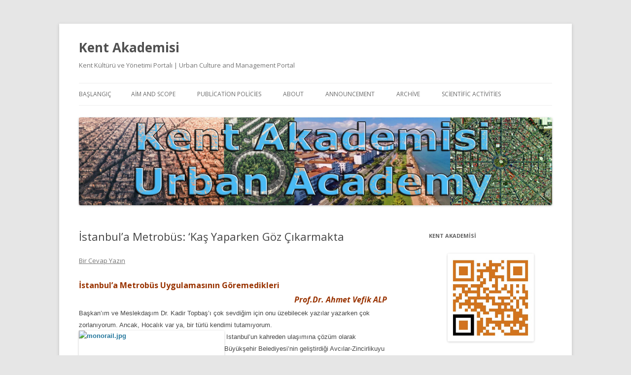

--- FILE ---
content_type: text/html; charset=UTF-8
request_url: https://www.kentakademisi.com/istanbul%E2%80%99a-metrobus-%E2%80%98kas-yaparken-goz-cikarmak%E2%80%A6%E2%80%99/435/
body_size: 9634
content:
<!DOCTYPE html>
<!--[if IE 7]>
<html class="ie ie7" lang="tr">
<![endif]-->
<!--[if IE 8]>
<html class="ie ie8" lang="tr">
<![endif]-->
<!--[if !(IE 7) & !(IE 8)]><!-->
<html lang="tr">
<!--<![endif]-->
<head>
<meta charset="UTF-8" />
<meta name="viewport" content="width=device-width" />
<title>İstanbul’a Metrobüs: ‘Kaş Yaparken Göz Çıkarmakta | Kent Akademisi</title>
<link rel="profile" href="http://gmpg.org/xfn/11" />
<link rel="pingback" href="https://www.kentakademisi.com/xmlrpc.php">
<!--[if lt IE 9]>
<script src="https://www.kentakademisi.com/wp-content/themes/twentytwelve/js/html5.js?ver=3.7.0" type="text/javascript"></script>
<![endif]-->
<meta name='robots' content='max-image-preview:large' />
<link rel='dns-prefetch' href='//fonts.googleapis.com' />
<link rel='dns-prefetch' href='//s.w.org' />
<link href='https://fonts.gstatic.com' crossorigin rel='preconnect' />
<link rel="alternate" type="application/rss+xml" title="Kent Akademisi &raquo; beslemesi" href="https://www.kentakademisi.com/feed/" />
<link rel="alternate" type="application/rss+xml" title="Kent Akademisi &raquo; yorum beslemesi" href="https://www.kentakademisi.com/comments/feed/" />
<link rel="alternate" type="application/rss+xml" title="Kent Akademisi &raquo; İstanbul’a Metrobüs: ‘Kaş Yaparken Göz Çıkarmakta yorum beslemesi" href="https://www.kentakademisi.com/istanbul%e2%80%99a-metrobus-%e2%80%98kas-yaparken-goz-cikarmak%e2%80%a6%e2%80%99/435/feed/" />
<link rel='stylesheet' id='h5ab-print-font-awesome-css'  href='https://www.kentakademisi.com/wp-content/plugins/print-post-and-page/css/font-awesome.min.css' type='text/css' media='all' />
<link rel='stylesheet' id='h5ab-print-css-css'  href='https://www.kentakademisi.com/wp-content/plugins/print-post-and-page/css/h5ab-print.min.css' type='text/css' media='all' />
<link rel='stylesheet' id='wp-block-library-css'  href='https://www.kentakademisi.com/wp-includes/css/dist/block-library/style.min.css' type='text/css' media='all' />
<style id='wp-block-library-theme-inline-css' type='text/css'>
.wp-block-audio figcaption{color:#555;font-size:13px;text-align:center}.is-dark-theme .wp-block-audio figcaption{color:hsla(0,0%,100%,.65)}.wp-block-code>code{font-family:Menlo,Consolas,monaco,monospace;color:#1e1e1e;padding:.8em 1em;border:1px solid #ddd;border-radius:4px}.wp-block-embed figcaption{color:#555;font-size:13px;text-align:center}.is-dark-theme .wp-block-embed figcaption{color:hsla(0,0%,100%,.65)}.blocks-gallery-caption{color:#555;font-size:13px;text-align:center}.is-dark-theme .blocks-gallery-caption{color:hsla(0,0%,100%,.65)}.wp-block-image figcaption{color:#555;font-size:13px;text-align:center}.is-dark-theme .wp-block-image figcaption{color:hsla(0,0%,100%,.65)}.wp-block-pullquote{border-top:4px solid;border-bottom:4px solid;margin-bottom:1.75em;color:currentColor}.wp-block-pullquote__citation,.wp-block-pullquote cite,.wp-block-pullquote footer{color:currentColor;text-transform:uppercase;font-size:.8125em;font-style:normal}.wp-block-quote{border-left:.25em solid;margin:0 0 1.75em;padding-left:1em}.wp-block-quote cite,.wp-block-quote footer{color:currentColor;font-size:.8125em;position:relative;font-style:normal}.wp-block-quote.has-text-align-right{border-left:none;border-right:.25em solid;padding-left:0;padding-right:1em}.wp-block-quote.has-text-align-center{border:none;padding-left:0}.wp-block-quote.is-large,.wp-block-quote.is-style-large,.wp-block-quote.is-style-plain{border:none}.wp-block-search .wp-block-search__label{font-weight:700}.wp-block-group:where(.has-background){padding:1.25em 2.375em}.wp-block-separator{border:none;border-bottom:2px solid;margin-left:auto;margin-right:auto;opacity:.4}.wp-block-separator:not(.is-style-wide):not(.is-style-dots){width:100px}.wp-block-separator.has-background:not(.is-style-dots){border-bottom:none;height:1px}.wp-block-separator.has-background:not(.is-style-wide):not(.is-style-dots){height:2px}.wp-block-table thead{border-bottom:3px solid}.wp-block-table tfoot{border-top:3px solid}.wp-block-table td,.wp-block-table th{padding:.5em;border:1px solid;word-break:normal}.wp-block-table figcaption{color:#555;font-size:13px;text-align:center}.is-dark-theme .wp-block-table figcaption{color:hsla(0,0%,100%,.65)}.wp-block-video figcaption{color:#555;font-size:13px;text-align:center}.is-dark-theme .wp-block-video figcaption{color:hsla(0,0%,100%,.65)}.wp-block-template-part.has-background{padding:1.25em 2.375em;margin-top:0;margin-bottom:0}
</style>
<style id='global-styles-inline-css' type='text/css'>
body{--wp--preset--color--black: #000000;--wp--preset--color--cyan-bluish-gray: #abb8c3;--wp--preset--color--white: #ffffff;--wp--preset--color--pale-pink: #f78da7;--wp--preset--color--vivid-red: #cf2e2e;--wp--preset--color--luminous-vivid-orange: #ff6900;--wp--preset--color--luminous-vivid-amber: #fcb900;--wp--preset--color--light-green-cyan: #7bdcb5;--wp--preset--color--vivid-green-cyan: #00d084;--wp--preset--color--pale-cyan-blue: #8ed1fc;--wp--preset--color--vivid-cyan-blue: #0693e3;--wp--preset--color--vivid-purple: #9b51e0;--wp--preset--gradient--vivid-cyan-blue-to-vivid-purple: linear-gradient(135deg,rgba(6,147,227,1) 0%,rgb(155,81,224) 100%);--wp--preset--gradient--light-green-cyan-to-vivid-green-cyan: linear-gradient(135deg,rgb(122,220,180) 0%,rgb(0,208,130) 100%);--wp--preset--gradient--luminous-vivid-amber-to-luminous-vivid-orange: linear-gradient(135deg,rgba(252,185,0,1) 0%,rgba(255,105,0,1) 100%);--wp--preset--gradient--luminous-vivid-orange-to-vivid-red: linear-gradient(135deg,rgba(255,105,0,1) 0%,rgb(207,46,46) 100%);--wp--preset--gradient--very-light-gray-to-cyan-bluish-gray: linear-gradient(135deg,rgb(238,238,238) 0%,rgb(169,184,195) 100%);--wp--preset--gradient--cool-to-warm-spectrum: linear-gradient(135deg,rgb(74,234,220) 0%,rgb(151,120,209) 20%,rgb(207,42,186) 40%,rgb(238,44,130) 60%,rgb(251,105,98) 80%,rgb(254,248,76) 100%);--wp--preset--gradient--blush-light-purple: linear-gradient(135deg,rgb(255,206,236) 0%,rgb(152,150,240) 100%);--wp--preset--gradient--blush-bordeaux: linear-gradient(135deg,rgb(254,205,165) 0%,rgb(254,45,45) 50%,rgb(107,0,62) 100%);--wp--preset--gradient--luminous-dusk: linear-gradient(135deg,rgb(255,203,112) 0%,rgb(199,81,192) 50%,rgb(65,88,208) 100%);--wp--preset--gradient--pale-ocean: linear-gradient(135deg,rgb(255,245,203) 0%,rgb(182,227,212) 50%,rgb(51,167,181) 100%);--wp--preset--gradient--electric-grass: linear-gradient(135deg,rgb(202,248,128) 0%,rgb(113,206,126) 100%);--wp--preset--gradient--midnight: linear-gradient(135deg,rgb(2,3,129) 0%,rgb(40,116,252) 100%);--wp--preset--duotone--dark-grayscale: url('#wp-duotone-dark-grayscale');--wp--preset--duotone--grayscale: url('#wp-duotone-grayscale');--wp--preset--duotone--purple-yellow: url('#wp-duotone-purple-yellow');--wp--preset--duotone--blue-red: url('#wp-duotone-blue-red');--wp--preset--duotone--midnight: url('#wp-duotone-midnight');--wp--preset--duotone--magenta-yellow: url('#wp-duotone-magenta-yellow');--wp--preset--duotone--purple-green: url('#wp-duotone-purple-green');--wp--preset--duotone--blue-orange: url('#wp-duotone-blue-orange');--wp--preset--font-size--small: 13px;--wp--preset--font-size--medium: 20px;--wp--preset--font-size--large: 36px;--wp--preset--font-size--x-large: 42px;}.has-black-color{color: var(--wp--preset--color--black) !important;}.has-cyan-bluish-gray-color{color: var(--wp--preset--color--cyan-bluish-gray) !important;}.has-white-color{color: var(--wp--preset--color--white) !important;}.has-pale-pink-color{color: var(--wp--preset--color--pale-pink) !important;}.has-vivid-red-color{color: var(--wp--preset--color--vivid-red) !important;}.has-luminous-vivid-orange-color{color: var(--wp--preset--color--luminous-vivid-orange) !important;}.has-luminous-vivid-amber-color{color: var(--wp--preset--color--luminous-vivid-amber) !important;}.has-light-green-cyan-color{color: var(--wp--preset--color--light-green-cyan) !important;}.has-vivid-green-cyan-color{color: var(--wp--preset--color--vivid-green-cyan) !important;}.has-pale-cyan-blue-color{color: var(--wp--preset--color--pale-cyan-blue) !important;}.has-vivid-cyan-blue-color{color: var(--wp--preset--color--vivid-cyan-blue) !important;}.has-vivid-purple-color{color: var(--wp--preset--color--vivid-purple) !important;}.has-black-background-color{background-color: var(--wp--preset--color--black) !important;}.has-cyan-bluish-gray-background-color{background-color: var(--wp--preset--color--cyan-bluish-gray) !important;}.has-white-background-color{background-color: var(--wp--preset--color--white) !important;}.has-pale-pink-background-color{background-color: var(--wp--preset--color--pale-pink) !important;}.has-vivid-red-background-color{background-color: var(--wp--preset--color--vivid-red) !important;}.has-luminous-vivid-orange-background-color{background-color: var(--wp--preset--color--luminous-vivid-orange) !important;}.has-luminous-vivid-amber-background-color{background-color: var(--wp--preset--color--luminous-vivid-amber) !important;}.has-light-green-cyan-background-color{background-color: var(--wp--preset--color--light-green-cyan) !important;}.has-vivid-green-cyan-background-color{background-color: var(--wp--preset--color--vivid-green-cyan) !important;}.has-pale-cyan-blue-background-color{background-color: var(--wp--preset--color--pale-cyan-blue) !important;}.has-vivid-cyan-blue-background-color{background-color: var(--wp--preset--color--vivid-cyan-blue) !important;}.has-vivid-purple-background-color{background-color: var(--wp--preset--color--vivid-purple) !important;}.has-black-border-color{border-color: var(--wp--preset--color--black) !important;}.has-cyan-bluish-gray-border-color{border-color: var(--wp--preset--color--cyan-bluish-gray) !important;}.has-white-border-color{border-color: var(--wp--preset--color--white) !important;}.has-pale-pink-border-color{border-color: var(--wp--preset--color--pale-pink) !important;}.has-vivid-red-border-color{border-color: var(--wp--preset--color--vivid-red) !important;}.has-luminous-vivid-orange-border-color{border-color: var(--wp--preset--color--luminous-vivid-orange) !important;}.has-luminous-vivid-amber-border-color{border-color: var(--wp--preset--color--luminous-vivid-amber) !important;}.has-light-green-cyan-border-color{border-color: var(--wp--preset--color--light-green-cyan) !important;}.has-vivid-green-cyan-border-color{border-color: var(--wp--preset--color--vivid-green-cyan) !important;}.has-pale-cyan-blue-border-color{border-color: var(--wp--preset--color--pale-cyan-blue) !important;}.has-vivid-cyan-blue-border-color{border-color: var(--wp--preset--color--vivid-cyan-blue) !important;}.has-vivid-purple-border-color{border-color: var(--wp--preset--color--vivid-purple) !important;}.has-vivid-cyan-blue-to-vivid-purple-gradient-background{background: var(--wp--preset--gradient--vivid-cyan-blue-to-vivid-purple) !important;}.has-light-green-cyan-to-vivid-green-cyan-gradient-background{background: var(--wp--preset--gradient--light-green-cyan-to-vivid-green-cyan) !important;}.has-luminous-vivid-amber-to-luminous-vivid-orange-gradient-background{background: var(--wp--preset--gradient--luminous-vivid-amber-to-luminous-vivid-orange) !important;}.has-luminous-vivid-orange-to-vivid-red-gradient-background{background: var(--wp--preset--gradient--luminous-vivid-orange-to-vivid-red) !important;}.has-very-light-gray-to-cyan-bluish-gray-gradient-background{background: var(--wp--preset--gradient--very-light-gray-to-cyan-bluish-gray) !important;}.has-cool-to-warm-spectrum-gradient-background{background: var(--wp--preset--gradient--cool-to-warm-spectrum) !important;}.has-blush-light-purple-gradient-background{background: var(--wp--preset--gradient--blush-light-purple) !important;}.has-blush-bordeaux-gradient-background{background: var(--wp--preset--gradient--blush-bordeaux) !important;}.has-luminous-dusk-gradient-background{background: var(--wp--preset--gradient--luminous-dusk) !important;}.has-pale-ocean-gradient-background{background: var(--wp--preset--gradient--pale-ocean) !important;}.has-electric-grass-gradient-background{background: var(--wp--preset--gradient--electric-grass) !important;}.has-midnight-gradient-background{background: var(--wp--preset--gradient--midnight) !important;}.has-small-font-size{font-size: var(--wp--preset--font-size--small) !important;}.has-medium-font-size{font-size: var(--wp--preset--font-size--medium) !important;}.has-large-font-size{font-size: var(--wp--preset--font-size--large) !important;}.has-x-large-font-size{font-size: var(--wp--preset--font-size--x-large) !important;}
</style>
<link rel='stylesheet' id='gkl_postavatar_css-css'  href='https://www.kentakademisi.com/wp-content/plugins/post-avatar/head/gkl-postavatar.css' type='text/css' media='all' />
<link rel='stylesheet' id='wp-pagenavi-css'  href='https://www.kentakademisi.com/wp-content/plugins/wp-pagenavi/pagenavi-css.css' type='text/css' media='all' />
<link rel='stylesheet' id='twentytwelve-fonts-css'  href='https://fonts.googleapis.com/css?family=Open+Sans%3A400italic%2C700italic%2C400%2C700&#038;subset=latin%2Clatin-ext&#038;display=fallback' type='text/css' media='all' />
<link rel='stylesheet' id='twentytwelve-style-css'  href='https://www.kentakademisi.com/wp-content/themes/twentytwelve/style.css' type='text/css' media='all' />
<link rel='stylesheet' id='twentytwelve-block-style-css'  href='https://www.kentakademisi.com/wp-content/themes/twentytwelve/css/blocks.css' type='text/css' media='all' />
<!--[if lt IE 9]>
<link rel='stylesheet' id='twentytwelve-ie-css'  href='https://www.kentakademisi.com/wp-content/themes/twentytwelve/css/ie.css' type='text/css' media='all' />
<![endif]-->
<script type='text/javascript' src='https://www.kentakademisi.com/wp-includes/js/jquery/jquery.min.js' id='jquery-core-js'></script>
<script type='text/javascript' src='https://www.kentakademisi.com/wp-includes/js/jquery/jquery-migrate.min.js' id='jquery-migrate-js'></script>
<link rel="https://api.w.org/" href="https://www.kentakademisi.com/wp-json/" /><link rel="alternate" type="application/json" href="https://www.kentakademisi.com/wp-json/wp/v2/posts/435" /><link rel="canonical" href="https://www.kentakademisi.com/istanbul%e2%80%99a-metrobus-%e2%80%98kas-yaparken-goz-cikarmak%e2%80%a6%e2%80%99/435/" />
<link rel="alternate" type="application/json+oembed" href="https://www.kentakademisi.com/wp-json/oembed/1.0/embed?url=https%3A%2F%2Fwww.kentakademisi.com%2Fistanbul%25e2%2580%2599a-metrobus-%25e2%2580%2598kas-yaparken-goz-cikarmak%25e2%2580%25a6%25e2%2580%2599%2F435%2F" />
<link rel="alternate" type="text/xml+oembed" href="https://www.kentakademisi.com/wp-json/oembed/1.0/embed?url=https%3A%2F%2Fwww.kentakademisi.com%2Fistanbul%25e2%2580%2599a-metrobus-%25e2%2580%2598kas-yaparken-goz-cikarmak%25e2%2580%25a6%25e2%2580%2599%2F435%2F&#038;format=xml" />
<link rel="icon" href="https://www.kentakademisi.com/wp-content/uploads/2018/05/cropped-Kent-Akademisi-Logo-Fawicon-32x32.png" sizes="32x32" />
<link rel="icon" href="https://www.kentakademisi.com/wp-content/uploads/2018/05/cropped-Kent-Akademisi-Logo-Fawicon-192x192.png" sizes="192x192" />
<link rel="apple-touch-icon" href="https://www.kentakademisi.com/wp-content/uploads/2018/05/cropped-Kent-Akademisi-Logo-Fawicon-180x180.png" />
<meta name="msapplication-TileImage" content="https://www.kentakademisi.com/wp-content/uploads/2018/05/cropped-Kent-Akademisi-Logo-Fawicon-270x270.png" />
</head>

<body class="post-template-default single single-post postid-435 single-format-standard wp-embed-responsive custom-font-enabled">
<div id="page" class="hfeed site">
	<header id="masthead" class="site-header" role="banner">
		<hgroup>
			<h1 class="site-title"><a href="https://www.kentakademisi.com/" title="Kent Akademisi" rel="home">Kent Akademisi</a></h1>
			<h2 class="site-description">Kent Kültürü ve Yönetimi Portalı | Urban Culture and Management Portal</h2>
		</hgroup>

		<nav id="site-navigation" class="main-navigation" role="navigation">
			<button class="menu-toggle">Menü</button>
			<a class="assistive-text" href="#content" title="İçeriğe atla">İçeriğe atla</a>
			<div class="nav-menu"><ul>
<li ><a href="https://www.kentakademisi.com/">Başlangıç</a></li><li class="page_item page-item-19644"><a href="https://www.kentakademisi.com/amac-kapsam-aim-scope/"><a href="https://dergipark.org.tr/tr/pub/kent/aim-and-scope" target="_blank" rel="noopener noreferrer">Aim and Scope</a></a></li>
<li class="page_item page-item-17868 page_item_has_children"><a href="https://www.kentakademisi.com/yayin-sureci-publication-process/"><a href="https://dergipark.org.tr/tr/pub/kent/page/2637" target="_blank" rel="noopener noreferrer">Publication Policies</a></a>
<ul class='children'>
	<li class="page_item page-item-17872"><a href="https://www.kentakademisi.com/yayin-sureci-publication-process/dokumentasyon-documantation/"><a href="https://dergipark.org.tr/tr/pub/kent/page/2840" target="_blank" rel="noopener noreferrer">Documentation</a></a></li>
	<li class="page_item page-item-8877"><a href="https://www.kentakademisi.com/yayin-sureci-publication-process/yayin-ilkeleri-publication-principles/"><a href="https://dergipark.org.tr/tr/pub/kent/writing-rules" target="_blank" rel="noopener noreferrer">Yazım Kuralları</a></a></li>
	<li class="page_item page-item-8873"><a href="https://www.kentakademisi.com/yayin-sureci-publication-process/surec-rehberi-process-guide/">Süreç Rehberi | Process Guide</a></li>
	<li class="page_item page-item-19459"><a href="https://www.kentakademisi.com/yayin-sureci-publication-process/ethical-rules-etik-ilkeler/"><a href="https://dergipark.org.tr/tr/pub/kent/policy" target="_blank" rel="noopener noreferrer">Etik İlkeler | Ethical Rules</a></a></li>
</ul>
</li>
<li class="page_item page-item-17786 page_item_has_children"><a href="https://www.kentakademisi.com/hakkimizda-about-us/"><a href="https://dergipark.org.tr/en/pub/kent/about-journal" target="_blank" rel="noopener noreferrer">About</a></a>
<ul class='children'>
	<li class="page_item page-item-8880"><a href="https://www.kentakademisi.com/hakkimizda-about-us/yayin-kurulu/"><a href="https://dergipark.org.tr/tr/pub/kent/board" target="_blank" rel="noopener noreferrer">Editorial Board</a></a></li>
	<li class="page_item page-item-19823"><a href="https://www.kentakademisi.com/hakkimizda-about-us/ethical-boards-etik-kurul/">Etik Kurul | Ethical Boards</a></li>
	<li class="page_item page-item-20637"><a href="https://www.kentakademisi.com/hakkimizda-about-us/indeksler/"><a href="https://dergipark.org.tr/tr/pub/kent/indexes" target="_blank" rel="noopener noreferrer">İndeksler</a></a></li>
	<li class="page_item page-item-19552"><a href="https://www.kentakademisi.com/hakkimizda-about-us/history-tarihce/">Journal History | Dergi Tarihçesi</a></li>
	<li class="page_item page-item-1382"><a href="https://www.kentakademisi.com/hakkimizda-about-us/misyon/">Misyon | Mission</a></li>
	<li class="page_item page-item-8883"><a href="https://www.kentakademisi.com/hakkimizda-about-us/logo/">Logo &#038; Expansion</a></li>
	<li class="page_item page-item-19833"><a href="https://www.kentakademisi.com/hakkimizda-about-us/19833-2/"><a href="https://dergipark.org.tr/tr/download/journal-file/23157" target="_blank" rel="noopener noreferrer">Journal Tag</a></a></li>
	<li class="page_item page-item-1154"><a href="https://www.kentakademisi.com/hakkimizda-about-us/email/"><a href="https://webmail.kentakademisi.com/" target="_blank" rel="noopener noreferrer">E-Posta Okuma | User Mail</a></a></li>
	<li class="page_item page-item-1155"><a href="https://www.kentakademisi.com/hakkimizda-about-us/iletisim/">İletişim | Contact Us</a></li>
	<li class="page_item page-item-20485"><a href="https://www.kentakademisi.com/hakkimizda-about-us/publication-group/"><a href="https://www.yazarportal.com/misyon/" target="_blank" rel="noopener noreferrer">Publication Group</a></a></li>
	<li class="page_item page-item-1938"><a href="https://www.kentakademisi.com/hakkimizda-about-us/reklam-tarifesi-advertisement-fee/">Reklam Tarifesi | Advertisement Fee</a></li>
</ul>
</li>
<li class="page_item page-item-17870"><a href="https://www.kentakademisi.com/duyurular-announcements/"><a href="https://dergipark.org.tr/tr/pub/kent/page/10840" target="_blank" rel="noopener noreferrer">Announcement</a></a></li>
<li class="page_item page-item-19632"><a href="https://www.kentakademisi.com/arsiv-achives/"><a href="https://dergipark.org.tr/en/pub/kent/archive" target="_blank" rel="noopener noreferrer">Archive</a></a></li>
<li class="page_item page-item-20339"><a href="https://www.kentakademisi.com/bilimsel-etkinlikler-scientific-activities/">Scientific Activities</a></li>
</ul></div>
		</nav><!-- #site-navigation -->

				<a href="https://www.kentakademisi.com/"><img src="https://www.kentakademisi.com/wp-content/uploads/2023/09/cropped-Portal-Banner.jpg" class="header-image" width="" height="" alt="Kent Akademisi" /></a>
			</header><!-- #masthead -->

	<div id="main" class="wrapper">

	<div id="primary" class="site-content">
		<div id="content" role="main">

			
				
	<article id="post-435" class="post-435 post type-post status-publish format-standard hentry category-profdrahmet-vefik-alp tag-kent tag-kultur tag-mimari tag-muhendislik tag-proje tag-tasarim tag-teknoloji tag-trafik tag-ulasim">
				<header class="entry-header">
			
						<h1 class="entry-title">İstanbul’a Metrobüs: ‘Kaş Yaparken Göz Çıkarmakta</h1>
										<div class="comments-link">
					<a href="https://www.kentakademisi.com/istanbul%e2%80%99a-metrobus-%e2%80%98kas-yaparken-goz-cikarmak%e2%80%a6%e2%80%99/435/#respond"><span class="leave-reply">Bir Cevap Yazın</span></a>				</div><!-- .comments-link -->
					</header><!-- .entry-header -->

				<div class="entry-content">
			<h3 class="MsoNormal" style="margin: 0cm 0cm 0pt;"><span style="color: #993300;"><strong>İstanbul’a Metrobüs Uygulamasının Göremedikleri</strong></span></h3>
<h3 class="MsoNormal" style="margin: 0cm 0cm 0pt; text-align: right;"><em><span style="color: #993300;"><strong>Prof.Dr. Ahmet Vefik ALP</strong></span></em></h3>
<p class="MsoNormal" style="margin: 0cm 0cm 0pt;"><span style="font-size: 10pt; font-family: Arial;">Başkan’ım ve Meslekdaşım Dr. Kadir Topbaş’ı çok sevdiğim için onu üzebilecek yazılar yazarken çok zorlanıyorum. Ancak, Hocalık var ya, bir türlü kendimi tutamıyorum.</span></p>
<p class="MsoNormal" style="margin: 0cm 0cm 0pt;"><span style="font-size: 10pt; font-family: Arial;"> </span><span style="font-size: 10pt; font-family: Arial;"><span style="font-size: 10pt; font-family: Arial;"><strong><span style="color: #0000ff;"><a title="monorail.jpg" href="http://www.bilgiagi.net/wp-content/uploads/2008/10/monorail.jpg"><img style="width: 295px; height: 195px;" src="http://www.bilgiagi.net/wp-content/uploads/2008/10/monorail.jpg" alt="monorail.jpg" width="334" height="242" align="left" /></a></span></strong></span>Istanbul’un kahreden ulaşımına çözüm olarak Büyükşehir Belediyesi’nin geliştirdiği Avcılar-Zincirlikuyu ‘<strong>Metrobüs’</strong> Projesi yerine yolları daraltmayan, emniyet şeritlerini iptal etmeyen, direkler üzerinde giden ‘<strong>Monoray’</strong> Projesi nin daha doğru olacağını daha önce yazıp çizmiştim. Sonrasında Metrobüs’ ün Boğaz Köprüsü üzerinden Söğütlüçeşme’ye kadar gideceğini duydum. Nitekim, bu güzergahta çalışmalar<span id="more-435"></span> başladı, her taraf kazıldı, delik deşik oldu, Köprü yolunun baharda papatyalarla beyaza bürünen o güzelim yeşil yamaçları da bu arada gitti, gidiyor.</span></p>
<p class="MsoNormal" style="margin: 0cm 0cm 0pt;"><span style="font-size: 10pt; font-family: Arial;">Başkan’ım bu Metrobüs’ü Boğaz Köprüsü üzerinden nasıl ve ne pahasına geçirecek merak ediyorum doğrusu. Monoray yapsaydı bu işi de kolay olurdu.</span></p>
<p class="MsoNormal" style="margin: 0cm 0cm 0pt;"><span style="font-size: 10pt; font-family: Arial;"><span style="font-size: 10pt; font-family: Arial;"><span style="font-size: 10pt; font-family: Arial;"><strong><span style="color: #0000ff;"><a title="kuala-lumpur-monorail1.jpg" href="http://www.bilgiagi.net/wp-content/uploads/2008/10/kuala-lumpur-monorail1.jpg"><img loading="lazy" style="width: 294px; height: 201px;" src="http://www.bilgiagi.net/wp-content/uploads/2008/10/kuala-lumpur-monorail1.jpg" alt="kuala-lumpur-monorail1.jpg" width="474" height="317" align="left" /></a></span></strong></span></span>Ancak, benim burada değinmek istediğim Metrobüs geldikten sonra iyiden iyiye tıkanan Zincirlikuyu-Avcılar güzergahı, diğer bir deyişle Kentin omurilik yolu. Ancak, <span> </span>cevabın hazır olduğuna da tahmin ediyorum: ‘Biz toplu taşımı teşvik ediyoruz, özel otoların trafiğe çıkmasını mümkün mertebe kırmak istiyoruz, onun için akışkanlığın azalması esasında bizim hedefimiz. Tıkansınlar, beklesinler, biraz acı çeksinler ki, özel araçlarını bırakıp toplu taşım araçlarına, Metrobüs’e binsinler’</span></p>
<p class="MsoNormal" style="margin: 0cm 0cm 0pt;"><span style="font-size: 10pt; font-family: Arial;"><span style="font-size: 10pt; font-family: Arial;"><span style="font-size: 10pt; font-family: Arial;"><strong><span style="color: #0000ff;"><a title="monoraildsd1.jpg" href="http://www.bilgiagi.net/wp-content/uploads/2008/10/monoraildsd1.jpg"><img loading="lazy" style="width: 299px; height: 442px;" src="http://www.bilgiagi.net/wp-content/uploads/2008/10/monoraildsd1.jpg" alt="monoraildsd1.jpg" width="249" height="456" align="left" /></a></span></strong></span></span>Doğru, doğru da eğer Kadir Başkan’ım son iki yıldır aynı güzergahta kavşak projelerine devasa bir servet harcamamış olsaydı, O’nu cesaretinden dolayı gönülden alkışlardım. Ancak, bir taraftan özel otoların akışkanlığını artırmak için yeni kavşaklara inanılmaz kaynaklar harca; diğer taraftan Metrobüs’ün yol ve emniyet şeritlerini iç etmesi nedeniyle nedeni ile arterin akışkanlığının azalması bizi üzmez, zaten amacımız özel otoları trafikten azaltmak deyiver.</span></p>
<p class="MsoNormal" style="margin: 0cm 0cm 0pt;"><span style="font-size: 10pt; font-family: Arial;">Bu bir ikilem, bir çelişki. Damarı daralan kalp hastasına bir taraftan by-pass ameliyatı yapıp diğer taraftan bol sigara içirip yağlı yedirmek gibi bir şey.</span></p>
<p><span style="font-size: 10pt; font-family: Arial;">Bir tarafta bir yanlışlık var galiba….!</span><div class="h5ab-print-button-container"><div class="h5ab-print-button h5ab-print-button-right" style="cursor: pointer; color: #555"><i class="fa fa-print fa-lg"></i>
							<span>print</span></div></div></p>
					</div><!-- .entry-content -->
		
		<footer class="entry-meta">
			<a href="https://www.kentakademisi.com/yazar/profdrahmet-vefik-alp/" rel="category tag">Prof.Dr. Ahmet Vefik ALP</a> içinde <a href="https://www.kentakademisi.com/etiket/kent/" rel="tag">Kent</a>, <a href="https://www.kentakademisi.com/etiket/kultur/" rel="tag">kültür</a>, <a href="https://www.kentakademisi.com/etiket/mimari/" rel="tag">mimari</a>, <a href="https://www.kentakademisi.com/etiket/muhendislik/" rel="tag">mühendislik</a>, <a href="https://www.kentakademisi.com/etiket/proje/" rel="tag">proje</a>, <a href="https://www.kentakademisi.com/etiket/tasarim/" rel="tag">tasarım</a>, <a href="https://www.kentakademisi.com/etiket/teknoloji/" rel="tag">teknoloji</a>, <a href="https://www.kentakademisi.com/etiket/trafik/" rel="tag">trafik</a>, <a href="https://www.kentakademisi.com/etiket/ulasim/" rel="tag">ulaşım</a> etiketleriyle <a href="https://www.kentakademisi.com/istanbul%e2%80%99a-metrobus-%e2%80%98kas-yaparken-goz-cikarmak%e2%80%a6%e2%80%99/435/" title="00:00" rel="bookmark"><time class="entry-date" datetime="2011-03-15T00:00:43+02:00">15 Mart 2011</time></a> tarihinde <span class="by-author"><span class="author vcard"><a class="url fn n" href="https://www.kentakademisi.com/author/editor/" title="EDİTÖR tarafından yazılmış tüm yazıları görüntüle" rel="author">EDİTÖR</a></span></span> tarafınadan gönderildi.								</footer><!-- .entry-meta -->
	</article><!-- #post -->

				<nav class="nav-single">
					<h3 class="assistive-text">Yazı dolaşımı</h3>
					<span class="nav-previous"><a href="https://www.kentakademisi.com/buyuksehirlerimize-otopark-sorunu-icin-mekanik-otodolaplar/652/" rel="prev"><span class="meta-nav">&larr;</span> Büyükşehire Otopark Sorunu İçin Mekanik Otodolaplar&#8230;</a></span>
					<span class="nav-next"><a href="https://www.kentakademisi.com/trajik-trafik-isaretleri-isaretcileri-ve-suruculeri/725/" rel="next">Trajik Trafik İşaretleri, İşaretçileri ve Sürücüleri <span class="meta-nav">&rarr;</span></a></span>
				</nav><!-- .nav-single -->

				
<div id="comments" class="comments-area">

	
	
		<div id="respond" class="comment-respond">
		<h3 id="reply-title" class="comment-reply-title">Bir cevap yazın</h3><p class="must-log-in">Yorum yapabilmek için <a href="https://www.kentakademisi.com/wp-login.php?redirect_to=https%3A%2F%2Fwww.kentakademisi.com%2Fistanbul%25e2%2580%2599a-metrobus-%25e2%2580%2598kas-yaparken-goz-cikarmak%25e2%2580%25a6%25e2%2580%2599%2F435%2F">giriş yapmalısınız</a>.</p>	</div><!-- #respond -->
	
</div><!-- #comments .comments-area -->

			
		</div><!-- #content -->
	</div><!-- #primary -->


			<div id="secondary" class="widget-area" role="complementary">
			<aside id="text-26" class="widget widget_text"><h3 class="widget-title">KENT AKADEMİSİ</h3>			<div class="textwidget"><p><img loading="lazy" class="aligncenter size-full wp-image-19626" src="https://www.kentakademisi.com/wp-content/uploads/2020/06/karekod-kent.jpg" alt="" width="175" height="190" /></p>
</div>
		</aside><aside id="search-2" class="widget widget_search"><h3 class="widget-title">Makale Ara | Search</h3><form role="search" method="get" id="searchform" class="searchform" action="https://www.kentakademisi.com/">
				<div>
					<label class="screen-reader-text" for="s">Arama:</label>
					<input type="text" value="" name="s" id="s" />
					<input type="submit" id="searchsubmit" value="Ara" />
				</div>
			</form></aside><aside id="text-4" class="widget widget_text"><h3 class="widget-title">Dikkat! | Attention</h3>			<div class="textwidget">EN: Urban Academy organizes academic studies carried out with inter, multi and transdisciplinary methods in all areas of urban sociology, urban psychology, urban culture, environment and tourism in the urban area, sponsors such events, acts as a stakeholder and takes part in projects within this scope makes a partnership.

TR: Kent Akademisi, kentsel alanda kent sosyolojisi, kent psikolojisi, kent kültür çevre ve turizmine dair tüm alanlarda, inter, multi ve transdisipliner yöntemlerle yürütülen akademik çalışmaları organize eder, organize edilen bu tür etkinliklere sponsor olur, paydaşlık yapar, bu ve bu kapsamdaki projelerde yer alır, ortaklık yapar.</div>
		</aside><aside id="archives-2" class="widget widget_archive"><h3 class="widget-title">Arşivler</h3>		<label class="screen-reader-text" for="archives-dropdown-2">Arşivler</label>
		<select id="archives-dropdown-2" name="archive-dropdown">
			
			<option value="">Ay seçin</option>
				<option value='https://www.kentakademisi.com/date/2025/06/'> Haziran 2025 </option>
	<option value='https://www.kentakademisi.com/date/2025/01/'> Ocak 2025 </option>
	<option value='https://www.kentakademisi.com/date/2024/11/'> Kasım 2024 </option>
	<option value='https://www.kentakademisi.com/date/2024/10/'> Ekim 2024 </option>
	<option value='https://www.kentakademisi.com/date/2024/09/'> Eylül 2024 </option>
	<option value='https://www.kentakademisi.com/date/2024/08/'> Ağustos 2024 </option>
	<option value='https://www.kentakademisi.com/date/2024/07/'> Temmuz 2024 </option>
	<option value='https://www.kentakademisi.com/date/2024/05/'> Mayıs 2024 </option>
	<option value='https://www.kentakademisi.com/date/2024/03/'> Mart 2024 </option>
	<option value='https://www.kentakademisi.com/date/2024/01/'> Ocak 2024 </option>
	<option value='https://www.kentakademisi.com/date/2023/12/'> Aralık 2023 </option>
	<option value='https://www.kentakademisi.com/date/2023/10/'> Ekim 2023 </option>
	<option value='https://www.kentakademisi.com/date/2023/09/'> Eylül 2023 </option>
	<option value='https://www.kentakademisi.com/date/2023/08/'> Ağustos 2023 </option>
	<option value='https://www.kentakademisi.com/date/2023/07/'> Temmuz 2023 </option>
	<option value='https://www.kentakademisi.com/date/2023/03/'> Mart 2023 </option>
	<option value='https://www.kentakademisi.com/date/2022/12/'> Aralık 2022 </option>
	<option value='https://www.kentakademisi.com/date/2022/11/'> Kasım 2022 </option>
	<option value='https://www.kentakademisi.com/date/2022/10/'> Ekim 2022 </option>
	<option value='https://www.kentakademisi.com/date/2022/08/'> Ağustos 2022 </option>
	<option value='https://www.kentakademisi.com/date/2022/06/'> Haziran 2022 </option>
	<option value='https://www.kentakademisi.com/date/2022/03/'> Mart 2022 </option>
	<option value='https://www.kentakademisi.com/date/2021/12/'> Aralık 2021 </option>
	<option value='https://www.kentakademisi.com/date/2021/09/'> Eylül 2021 </option>
	<option value='https://www.kentakademisi.com/date/2021/08/'> Ağustos 2021 </option>
	<option value='https://www.kentakademisi.com/date/2021/06/'> Haziran 2021 </option>
	<option value='https://www.kentakademisi.com/date/2021/04/'> Nisan 2021 </option>
	<option value='https://www.kentakademisi.com/date/2020/12/'> Aralık 2020 </option>
	<option value='https://www.kentakademisi.com/date/2020/10/'> Ekim 2020 </option>
	<option value='https://www.kentakademisi.com/date/2020/07/'> Temmuz 2020 </option>
	<option value='https://www.kentakademisi.com/date/2020/05/'> Mayıs 2020 </option>
	<option value='https://www.kentakademisi.com/date/2019/12/'> Aralık 2019 </option>
	<option value='https://www.kentakademisi.com/date/2019/09/'> Eylül 2019 </option>
	<option value='https://www.kentakademisi.com/date/2019/07/'> Temmuz 2019 </option>
	<option value='https://www.kentakademisi.com/date/2019/06/'> Haziran 2019 </option>
	<option value='https://www.kentakademisi.com/date/2019/03/'> Mart 2019 </option>
	<option value='https://www.kentakademisi.com/date/2018/12/'> Aralık 2018 </option>
	<option value='https://www.kentakademisi.com/date/2018/09/'> Eylül 2018 </option>
	<option value='https://www.kentakademisi.com/date/2018/06/'> Haziran 2018 </option>
	<option value='https://www.kentakademisi.com/date/2018/03/'> Mart 2018 </option>
	<option value='https://www.kentakademisi.com/date/2017/12/'> Aralık 2017 </option>
	<option value='https://www.kentakademisi.com/date/2017/09/'> Eylül 2017 </option>
	<option value='https://www.kentakademisi.com/date/2017/06/'> Haziran 2017 </option>
	<option value='https://www.kentakademisi.com/date/2017/03/'> Mart 2017 </option>
	<option value='https://www.kentakademisi.com/date/2016/12/'> Aralık 2016 </option>
	<option value='https://www.kentakademisi.com/date/2016/09/'> Eylül 2016 </option>
	<option value='https://www.kentakademisi.com/date/2016/06/'> Haziran 2016 </option>
	<option value='https://www.kentakademisi.com/date/2016/03/'> Mart 2016 </option>
	<option value='https://www.kentakademisi.com/date/2015/12/'> Aralık 2015 </option>
	<option value='https://www.kentakademisi.com/date/2015/09/'> Eylül 2015 </option>
	<option value='https://www.kentakademisi.com/date/2015/06/'> Haziran 2015 </option>
	<option value='https://www.kentakademisi.com/date/2015/03/'> Mart 2015 </option>
	<option value='https://www.kentakademisi.com/date/2014/12/'> Aralık 2014 </option>
	<option value='https://www.kentakademisi.com/date/2014/09/'> Eylül 2014 </option>
	<option value='https://www.kentakademisi.com/date/2014/06/'> Haziran 2014 </option>
	<option value='https://www.kentakademisi.com/date/2014/03/'> Mart 2014 </option>
	<option value='https://www.kentakademisi.com/date/2013/12/'> Aralık 2013 </option>
	<option value='https://www.kentakademisi.com/date/2013/09/'> Eylül 2013 </option>
	<option value='https://www.kentakademisi.com/date/2013/06/'> Haziran 2013 </option>
	<option value='https://www.kentakademisi.com/date/2013/03/'> Mart 2013 </option>
	<option value='https://www.kentakademisi.com/date/2012/12/'> Aralık 2012 </option>
	<option value='https://www.kentakademisi.com/date/2012/09/'> Eylül 2012 </option>
	<option value='https://www.kentakademisi.com/date/2012/06/'> Haziran 2012 </option>
	<option value='https://www.kentakademisi.com/date/2012/03/'> Mart 2012 </option>
	<option value='https://www.kentakademisi.com/date/2011/12/'> Aralık 2011 </option>
	<option value='https://www.kentakademisi.com/date/2011/09/'> Eylül 2011 </option>
	<option value='https://www.kentakademisi.com/date/2011/06/'> Haziran 2011 </option>
	<option value='https://www.kentakademisi.com/date/2011/03/'> Mart 2011 </option>
	<option value='https://www.kentakademisi.com/date/2010/12/'> Aralık 2010 </option>
	<option value='https://www.kentakademisi.com/date/2010/09/'> Eylül 2010 </option>
	<option value='https://www.kentakademisi.com/date/2010/06/'> Haziran 2010 </option>
	<option value='https://www.kentakademisi.com/date/2010/03/'> Mart 2010 </option>
	<option value='https://www.kentakademisi.com/date/2010/02/'> Şubat 2010 </option>
	<option value='https://www.kentakademisi.com/date/2010/01/'> Ocak 2010 </option>
	<option value='https://www.kentakademisi.com/date/2009/12/'> Aralık 2009 </option>
	<option value='https://www.kentakademisi.com/date/2009/11/'> Kasım 2009 </option>
	<option value='https://www.kentakademisi.com/date/2009/10/'> Ekim 2009 </option>
	<option value='https://www.kentakademisi.com/date/2009/09/'> Eylül 2009 </option>
	<option value='https://www.kentakademisi.com/date/2009/08/'> Ağustos 2009 </option>
	<option value='https://www.kentakademisi.com/date/2009/07/'> Temmuz 2009 </option>
	<option value='https://www.kentakademisi.com/date/2009/06/'> Haziran 2009 </option>
	<option value='https://www.kentakademisi.com/date/2009/05/'> Mayıs 2009 </option>
	<option value='https://www.kentakademisi.com/date/2009/04/'> Nisan 2009 </option>
	<option value='https://www.kentakademisi.com/date/2009/03/'> Mart 2009 </option>
	<option value='https://www.kentakademisi.com/date/2009/02/'> Şubat 2009 </option>
	<option value='https://www.kentakademisi.com/date/2009/01/'> Ocak 2009 </option>
	<option value='https://www.kentakademisi.com/date/2008/12/'> Aralık 2008 </option>
	<option value='https://www.kentakademisi.com/date/2008/11/'> Kasım 2008 </option>
	<option value='https://www.kentakademisi.com/date/2008/10/'> Ekim 2008 </option>
	<option value='https://www.kentakademisi.com/date/2008/09/'> Eylül 2008 </option>
	<option value='https://www.kentakademisi.com/date/2008/08/'> Ağustos 2008 </option>
	<option value='https://www.kentakademisi.com/date/2008/07/'> Temmuz 2008 </option>
	<option value='https://www.kentakademisi.com/date/2008/06/'> Haziran 2008 </option>
	<option value='https://www.kentakademisi.com/date/2008/05/'> Mayıs 2008 </option>
	<option value='https://www.kentakademisi.com/date/2008/04/'> Nisan 2008 </option>
	<option value='https://www.kentakademisi.com/date/2008/03/'> Mart 2008 </option>
	<option value='https://www.kentakademisi.com/date/2008/02/'> Şubat 2008 </option>
	<option value='https://www.kentakademisi.com/date/2008/01/'> Ocak 2008 </option>

		</select>

<script type="text/javascript">
/* <![CDATA[ */
(function() {
	var dropdown = document.getElementById( "archives-dropdown-2" );
	function onSelectChange() {
		if ( dropdown.options[ dropdown.selectedIndex ].value !== '' ) {
			document.location.href = this.options[ this.selectedIndex ].value;
		}
	}
	dropdown.onchange = onSelectChange;
})();
/* ]]> */
</script>
			</aside>		</div><!-- #secondary -->
		</div><!-- #main .wrapper -->
	<footer id="colophon" role="contentinfo">
		<div class="site-info">
<p>©2020 All Rights Reserved - Kent Akademisi | Kent Kültürü ve Yönetimi Dergisi | Journal of Urban Culture and Management - Designed and Developed by <a href="https://www.icamnetwork.net/" target="_blank">Online Groups </a></p>
		</div><!-- .site-info -->
	</footer><!-- #colophon -->
</div><!-- #page -->

<script type='text/javascript' id='h5ab-print-js-js-extra'>
/* <![CDATA[ */
var h5abPrintSettings = {"customCSS":""};
/* ]]> */
</script>
<script type='text/javascript' src='https://www.kentakademisi.com/wp-content/plugins/print-post-and-page/js/h5ab-print.min.js' id='h5ab-print-js-js'></script>
<script type='text/javascript' id='wp-postviews-cache-js-extra'>
/* <![CDATA[ */
var viewsCacheL10n = {"admin_ajax_url":"https:\/\/www.kentakademisi.com\/wp-admin\/admin-ajax.php","post_id":"435"};
/* ]]> */
</script>
<script type='text/javascript' src='https://www.kentakademisi.com/wp-content/plugins/wp-postviews/postviews-cache.js' id='wp-postviews-cache-js'></script>
<script type='text/javascript' src='https://www.kentakademisi.com/wp-content/themes/twentytwelve/js/navigation.js' id='twentytwelve-navigation-js'></script>

<script>

jQuery(document).ready(function($){

    sessionStorage.setItem('h5ab-print-article', '<div id="h5ab-print-content"><h1>İstanbul’a Metrobüs: ‘Kaş Yaparken Göz Çıkarmakta</h1>' + "<h3 class=\"MsoNormal\" style=\"margin: 0cm 0cm 0pt;\"><span style=\"color: #993300;\"><strong>\u0130stanbul\u2019a Metrob\u00fcs Uygulamas\u0131n\u0131n G\u00f6remedikleri<\/strong><\/span><\/h3>\n<h3 class=\"MsoNormal\" style=\"margin: 0cm 0cm 0pt; text-align: right;\"><em><span style=\"color: #993300;\"><strong>Prof.Dr. Ahmet Vefik ALP<\/strong><\/span><\/em><\/h3>\n<p class=\"MsoNormal\" style=\"margin: 0cm 0cm 0pt;\"><span style=\"font-size: 10pt; font-family: Arial;\">Ba\u015fkan\u2019\u0131m ve Meslekda\u015f\u0131m Dr. Kadir Topba\u015f\u2019\u0131 \u00e7ok sevdi\u011fim i\u00e7in onu \u00fczebilecek yaz\u0131lar yazarken \u00e7ok zorlan\u0131yorum. Ancak, Hocal\u0131k var ya, bir t\u00fcrl\u00fc kendimi tutam\u0131yorum.<\/span><\/p>\n<p class=\"MsoNormal\" style=\"margin: 0cm 0cm 0pt;\"><span style=\"font-size: 10pt; font-family: Arial;\">\u00a0<\/span><span style=\"font-size: 10pt; font-family: Arial;\"><span style=\"font-size: 10pt; font-family: Arial;\"><strong><span style=\"color: #0000ff;\"><a title=\"monorail.jpg\" href=\"http:\/\/www.bilgiagi.net\/wp-content\/uploads\/2008\/10\/monorail.jpg\"><img loading=\"lazy\" style=\"width: 295px; height: 195px;\" src=\"http:\/\/www.bilgiagi.net\/wp-content\/uploads\/2008\/10\/monorail.jpg\" alt=\"monorail.jpg\" width=\"334\" height=\"242\" align=\"left\" \/><\/a><\/span><\/strong><\/span>Istanbul\u2019un kahreden ula\u015f\u0131m\u0131na \u00e7\u00f6z\u00fcm olarak B\u00fcy\u00fck\u015fehir Belediyesi\u2019nin geli\u015ftirdi\u011fi Avc\u0131lar-Zincirlikuyu \u2018<strong>Metrob\u00fcs\u2019<\/strong> Projesi yerine yollar\u0131 daraltmayan, emniyet \u015feritlerini iptal etmeyen, direkler\u00a0\u00fczerinde giden \u2018<strong>Monoray\u2019<\/strong> Projesi nin daha do\u011fru olaca\u011f\u0131n\u0131 daha \u00f6nce yaz\u0131p \u00e7izmi\u015ftim. Sonras\u0131nda Metrob\u00fcs\u2019 \u00fcn Bo\u011faz K\u00f6pr\u00fcs\u00fc \u00fczerinden S\u00f6\u011f\u00fctl\u00fc\u00e7e\u015fme\u2019ye kadar gidece\u011fini duydum. Nitekim, bu g\u00fczergahta \u00e7al\u0131\u015fmalar<span id=\"more-435\"><\/span> ba\u015flad\u0131, her taraf kaz\u0131ld\u0131, delik de\u015fik oldu, K\u00f6pr\u00fc yolunun baharda papatyalarla beyaza b\u00fcr\u00fcnen\u00a0o g\u00fczelim ye\u015fil yama\u00e7lar\u0131 da bu arada gitti, gidiyor.<\/span><\/p>\n<p class=\"MsoNormal\" style=\"margin: 0cm 0cm 0pt;\"><span style=\"font-size: 10pt; font-family: Arial;\">Ba\u015fkan\u2019\u0131m bu Metrob\u00fcs\u2019\u00fc Bo\u011faz K\u00f6pr\u00fcs\u00fc \u00fczerinden nas\u0131l ve ne pahas\u0131na ge\u00e7irecek merak ediyorum do\u011frusu. Monoray yapsayd\u0131 bu i\u015fi de kolay olurdu.<\/span><\/p>\n<p class=\"MsoNormal\" style=\"margin: 0cm 0cm 0pt;\"><span style=\"font-size: 10pt; font-family: Arial;\"><span style=\"font-size: 10pt; font-family: Arial;\"><span style=\"font-size: 10pt; font-family: Arial;\"><strong><span style=\"color: #0000ff;\"><a title=\"kuala-lumpur-monorail1.jpg\" href=\"http:\/\/www.bilgiagi.net\/wp-content\/uploads\/2008\/10\/kuala-lumpur-monorail1.jpg\"><img loading=\"lazy\" style=\"width: 294px; height: 201px;\" src=\"http:\/\/www.bilgiagi.net\/wp-content\/uploads\/2008\/10\/kuala-lumpur-monorail1.jpg\" alt=\"kuala-lumpur-monorail1.jpg\" width=\"474\" height=\"317\" align=\"left\" \/><\/a><\/span><\/strong><\/span><\/span>Ancak, benim burada de\u011finmek istedi\u011fim Metrob\u00fcs geldikten sonra iyiden iyiye t\u0131kanan Zincirlikuyu-Avc\u0131lar g\u00fczergah\u0131, di\u011fer bir deyi\u015fle Kentin omurilik yolu. Ancak, <span>\u00a0<\/span>cevab\u0131n haz\u0131r oldu\u011funa da tahmin ediyorum: \u2018Biz toplu ta\u015f\u0131m\u0131 te\u015fvik ediyoruz, \u00f6zel otolar\u0131n trafi\u011fe \u00e7\u0131kmas\u0131n\u0131 m\u00fcmk\u00fcn mertebe k\u0131rmak istiyoruz, onun i\u00e7in ak\u0131\u015fkanl\u0131\u011f\u0131n azalmas\u0131 esas\u0131nda bizim hedefimiz. T\u0131kans\u0131nlar, beklesinler, biraz ac\u0131 \u00e7eksinler ki, \u00f6zel ara\u00e7lar\u0131n\u0131 b\u0131rak\u0131p toplu ta\u015f\u0131m ara\u00e7lar\u0131na, Metrob\u00fcs\u2019e binsinler\u2019<\/span><\/p>\n<p class=\"MsoNormal\" style=\"margin: 0cm 0cm 0pt;\"><span style=\"font-size: 10pt; font-family: Arial;\"><span style=\"font-size: 10pt; font-family: Arial;\"><span style=\"font-size: 10pt; font-family: Arial;\"><strong><span style=\"color: #0000ff;\"><a title=\"monoraildsd1.jpg\" href=\"http:\/\/www.bilgiagi.net\/wp-content\/uploads\/2008\/10\/monoraildsd1.jpg\"><img loading=\"lazy\" style=\"width: 299px; height: 442px;\" src=\"http:\/\/www.bilgiagi.net\/wp-content\/uploads\/2008\/10\/monoraildsd1.jpg\" alt=\"monoraildsd1.jpg\" width=\"249\" height=\"456\" align=\"left\" \/><\/a><\/span><\/strong><\/span><\/span>Do\u011fru, do\u011fru da e\u011fer Kadir Ba\u015fkan\u2019\u0131m son iki y\u0131ld\u0131r ayn\u0131 g\u00fczergahta kav\u015fak projelerine devasa bir servet harcamam\u0131\u015f olsayd\u0131, O\u2019nu cesaretinden dolay\u0131 g\u00f6n\u00fclden alk\u0131\u015flard\u0131m. Ancak, bir taraftan \u00f6zel otolar\u0131n ak\u0131\u015fkanl\u0131\u011f\u0131n\u0131 art\u0131rmak i\u00e7in yeni kav\u015faklara inan\u0131lmaz kaynaklar harca; di\u011fer taraftan Metrob\u00fcs\u2019\u00fcn yol ve emniyet \u015feritlerini i\u00e7 etmesi nedeniyle nedeni ile arterin ak\u0131\u015fkanl\u0131\u011f\u0131n\u0131n azalmas\u0131 bizi \u00fczmez, zaten amac\u0131m\u0131z \u00f6zel otolar\u0131 trafikten azaltmak deyiver.<\/span><\/p>\n<p class=\"MsoNormal\" style=\"margin: 0cm 0cm 0pt;\"><span style=\"font-size: 10pt; font-family: Arial;\">Bu bir ikilem, bir \u00e7eli\u015fki. Damar\u0131 daralan kalp hastas\u0131na bir taraftan by-pass ameliyat\u0131 yap\u0131p di\u011fer taraftan bol sigara i\u00e7irip ya\u011fl\u0131 yedirmek gibi bir \u015fey.<\/span><\/p>\n<p><span style=\"font-size: 10pt; font-family: Arial;\">Bir tarafta bir yanl\u0131\u015fl\u0131k var galiba\u2026.!<\/span><div class=\"h5ab-print-button-container\"><div class=\"h5ab-print-button h5ab-print-button-right\" style=\"cursor: pointer; color: #555\"><i class=\"fa fa-print fa-lg\"><\/i>\n\t\t\t\t\t\t\t<span>print<\/span><\/div><\/div><\/p>\n" + '</div>');

    $.strRemove = function(theTarget, theString) {
        return $("<div/>").append(
            $(theTarget, theString).remove().end()
        ).html();
    };

    var articleStr = sessionStorage.getItem('h5ab-print-article');
    var removeArr = ['video','audio','script','iframe'];

    $.each(removeArr, function(index, value){
        var processedCode = $.strRemove(value, articleStr);
        articleStr = processedCode;
    });
    
    var fullPrintContent = articleStr;
    sessionStorage.setItem('h5ab-print-article', fullPrintContent);
    
});

</script></body>
</html>


--- FILE ---
content_type: text/html; charset=UTF-8
request_url: https://www.kentakademisi.com/wp-admin/admin-ajax.php?postviews_id=435&action=postviews&_=1769056603403
body_size: -109
content:
1493

--- FILE ---
content_type: application/javascript
request_url: https://www.kentakademisi.com/wp-content/plugins/print-post-and-page/js/h5ab-print.min.js
body_size: 1170
content:
jQuery(document).ready(function(o){var n=h5abPrintSettings;o("#h5ab-print-post-frame").remove(),o(".h5ab-print-button").on("click",function(){o("#h5ab-print-post-frame").remove(),o("body").prepend('<iframe id="h5ab-print-post-frame" name="h5ab-print-post-frame"></iframe>'),o("#h5ab-print-post-frame").css({position:"fixed",left:"-9999px"});var e=document.getElementById("h5ab-print-post-frame").contentDocument;e.open(),e.write("<!DOCTYPE html>"),e.close();var t=o("#h5ab-print-post-frame").contents().find("head"),a=o("#h5ab-print-post-frame").contents().find("body"),r=[],i=[];t.empty(),o("head").find('link:not([href*="themes"])').each(function(){r.push(o(this).attr("href"))}),o("head").find("style").each(function(){i.push(o(this).html())}),o.each(r,function(o,n){t[0].innerHTML+='<link rel="stylesheet" href="'+n+'" />'}),o.each(i,function(o,n){t[0].innerHTML+="<style>"+n+"</style>"}),t[0].innerHTML+="<style>body { font-family: arial!important; }"+n.customCSS+"</style>",t[0].innerHTML+="<style>html, body {margin: 0!important; background: #fff!important; background-color: #fff!important; font-family: arial!important;}html, body, div, span, applet, object, iframe,h1, h2, h3, h4, h5, h6, p, blockquote, pre,a, abbr, acronym, address, big, cite, code,del, dfn, em, img, ins, kbd, q, s, samp,small, strike, strong, sub, sup, tt, var,b, u, i, center,dl, dt, dd, ol, ul, li,fieldset, form, label, legend,table, caption, tbody, tfoot, thead, tr, th, td,article, aside, canvas, details, embed, figure, figcaption, footer, header, hgroup, menu, nav, output, ruby, section, summary,time, mark, audio, video {font-family: arial!important;-webkit-box-sizing: border-box!important;-moz-box-sizing: border-box!important;box-sizing: border-box!important;font-family: arial!important;color: #111!important;}h1 a, h2 a, h3 a, h4 a, h5 a, h6 a {text-decoration: none!important; color: #000!important;}a, a:visited {color: #333!important;} img {max-width: 100%!important; height: auto!important;} article, aside, details, figcaption, figure, footer, header, hgroup, menu, nav, section {display: block!important;}table, th, tr, td {color: #111!important;}table {border: 1px solid #ddd!important;}</style>";var d=sessionStorage.getItem("h5ab-print-article"),s=o(d);s.find("script").remove(),s.find("body").attr("onload",null);var p=["onafterprint","onbeforeprint","onbeforeunload","onerror","onhashchange","onload","onmessage","onoffline","ononline","onpagehide","onpageshow","onpopstate","onresize","onstorage","onunload","onblur","onchange","oncontextmenu","onfocus","oninput","oninvalid","onreset","onsearch","onselect","onsubmit","onkeydown","onkeypress","onkeyup","onclick","ondblclick","ondrag","ondragend","ondragenter","ondragleave","ondragover","ondragstart","ondrop","onmousedown","onmousemove","onmouseout","onmouseover","onmouseup","onmousewheel","onscroll","onwheel","oncopy","oncut","onpaste","onabort","oncanplay","oncanplaythrough","oncuechange","ondurationchange","onemptied","onended","onerror","onloadeddata","onloadedmetadata","onloadstart","onpause","onplay","onplaying","onprogress","onratechange","onseeked","onseeking","onstalled","onsuspend","ontimeupdate","onvolumechange","onwaiting","onerror","onshow","ontoggle"];o.each(p,function(o,n){s.find("*").attr(n,null)}),a.empty(),a.html(s),a.find(".entry-meta, .h5ab-print-button, #post-nav, iframe").hide(function(){document.getElementById("h5ab-print-post-frame").contentWindow.focus(),document.getElementById("h5ab-print-post-frame").contentWindow.print()})})});;